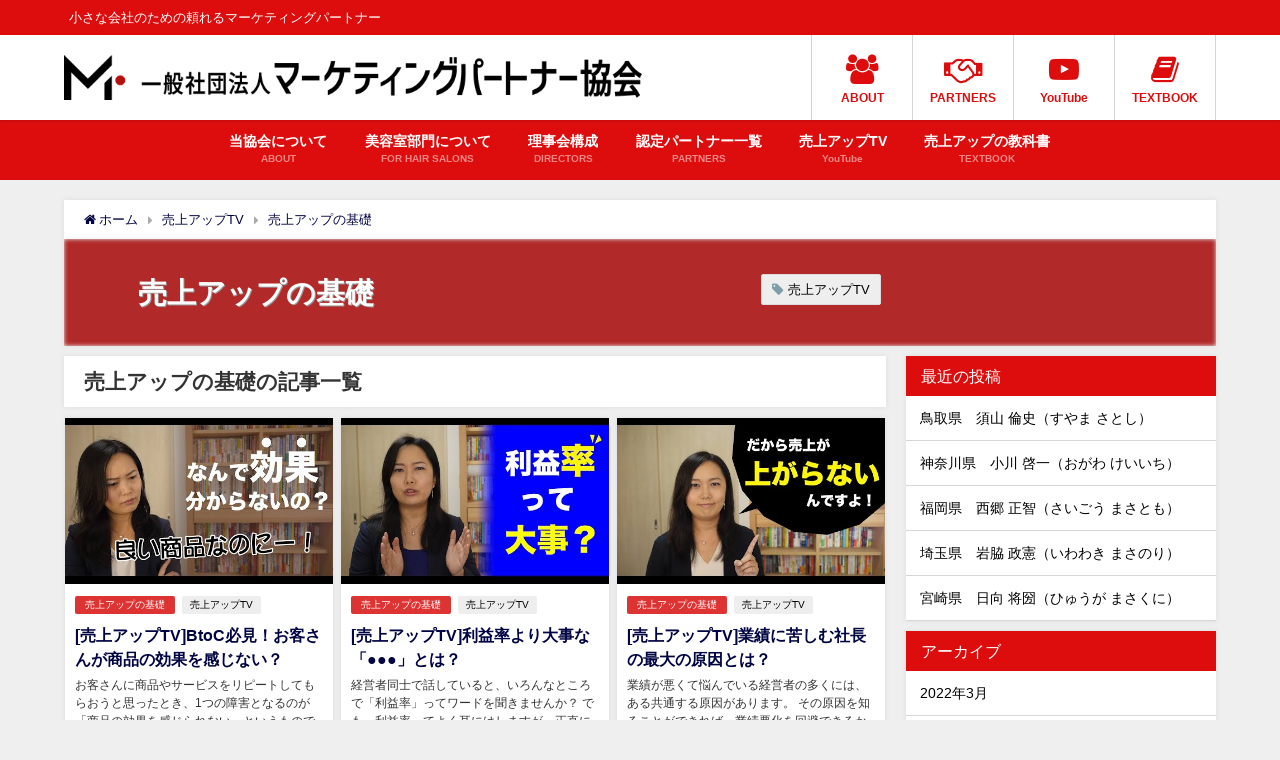

--- FILE ---
content_type: text/html; charset=UTF-8
request_url: https://marketing-partner.or.jp/category/uptv/base/
body_size: 15540
content:
<!DOCTYPE html>
<html lang="ja">
<head>
<meta charset="utf-8">
<meta http-equiv="X-UA-Compatible" content="IE=edge">
<meta name="viewport" content="width=device-width, initial-scale=1" />
<title>売上アップの基礎</title>
<meta name="description" content="">
<meta name="robots" content="archive,noindex,follow">
<link rel="canonical" href="https://marketing-partner.or.jp/category/uptv/base/">
<link rel="shortcut icon" href="">
<!--[if IE]>
		<link rel="shortcut icon" href="">
<![endif]-->
<link rel="apple-touch-icon" href="" />
<meta name='robots' content='max-image-preview:large' />
<link rel='dns-prefetch' href='//webfonts.xserver.jp' />
<link rel='dns-prefetch' href='//cdnjs.cloudflare.com' />
<link rel='dns-prefetch' href='//s.w.org' />
<link rel="alternate" type="application/rss+xml" title="一般社団法人マーケティングパートナー協会 &raquo; フィード" href="https://marketing-partner.or.jp/feed/" />
<link rel="alternate" type="application/rss+xml" title="一般社団法人マーケティングパートナー協会 &raquo; コメントフィード" href="https://marketing-partner.or.jp/comments/feed/" />
<link rel="alternate" type="application/rss+xml" title="一般社団法人マーケティングパートナー協会 &raquo; 売上アップの基礎 カテゴリーのフィード" href="https://marketing-partner.or.jp/category/uptv/base/feed/" />
<link rel='stylesheet'   href='https://marketing-partner.or.jp/wp-includes/css/dist/block-library/style.min.css?ver=5.9.12&#038;theme=4.7.6'  media='all'>
<style id='global-styles-inline-css' type='text/css'>
body{--wp--preset--color--black: #000;--wp--preset--color--cyan-bluish-gray: #abb8c3;--wp--preset--color--white: #fff;--wp--preset--color--pale-pink: #f78da7;--wp--preset--color--vivid-red: #cf2e2e;--wp--preset--color--luminous-vivid-orange: #ff6900;--wp--preset--color--luminous-vivid-amber: #fcb900;--wp--preset--color--light-green-cyan: #7bdcb5;--wp--preset--color--vivid-green-cyan: #00d084;--wp--preset--color--pale-cyan-blue: #8ed1fc;--wp--preset--color--vivid-cyan-blue: #0693e3;--wp--preset--color--vivid-purple: #9b51e0;--wp--preset--color--light-blue: #70b8f1;--wp--preset--color--light-red: #ff8178;--wp--preset--color--light-green: #2ac113;--wp--preset--color--light-yellow: #ffe822;--wp--preset--color--light-orange: #ffa30d;--wp--preset--color--blue: #00f;--wp--preset--color--red: #f00;--wp--preset--color--purple: #674970;--wp--preset--color--gray: #ccc;--wp--preset--gradient--vivid-cyan-blue-to-vivid-purple: linear-gradient(135deg,rgba(6,147,227,1) 0%,rgb(155,81,224) 100%);--wp--preset--gradient--light-green-cyan-to-vivid-green-cyan: linear-gradient(135deg,rgb(122,220,180) 0%,rgb(0,208,130) 100%);--wp--preset--gradient--luminous-vivid-amber-to-luminous-vivid-orange: linear-gradient(135deg,rgba(252,185,0,1) 0%,rgba(255,105,0,1) 100%);--wp--preset--gradient--luminous-vivid-orange-to-vivid-red: linear-gradient(135deg,rgba(255,105,0,1) 0%,rgb(207,46,46) 100%);--wp--preset--gradient--very-light-gray-to-cyan-bluish-gray: linear-gradient(135deg,rgb(238,238,238) 0%,rgb(169,184,195) 100%);--wp--preset--gradient--cool-to-warm-spectrum: linear-gradient(135deg,rgb(74,234,220) 0%,rgb(151,120,209) 20%,rgb(207,42,186) 40%,rgb(238,44,130) 60%,rgb(251,105,98) 80%,rgb(254,248,76) 100%);--wp--preset--gradient--blush-light-purple: linear-gradient(135deg,rgb(255,206,236) 0%,rgb(152,150,240) 100%);--wp--preset--gradient--blush-bordeaux: linear-gradient(135deg,rgb(254,205,165) 0%,rgb(254,45,45) 50%,rgb(107,0,62) 100%);--wp--preset--gradient--luminous-dusk: linear-gradient(135deg,rgb(255,203,112) 0%,rgb(199,81,192) 50%,rgb(65,88,208) 100%);--wp--preset--gradient--pale-ocean: linear-gradient(135deg,rgb(255,245,203) 0%,rgb(182,227,212) 50%,rgb(51,167,181) 100%);--wp--preset--gradient--electric-grass: linear-gradient(135deg,rgb(202,248,128) 0%,rgb(113,206,126) 100%);--wp--preset--gradient--midnight: linear-gradient(135deg,rgb(2,3,129) 0%,rgb(40,116,252) 100%);--wp--preset--duotone--dark-grayscale: url('#wp-duotone-dark-grayscale');--wp--preset--duotone--grayscale: url('#wp-duotone-grayscale');--wp--preset--duotone--purple-yellow: url('#wp-duotone-purple-yellow');--wp--preset--duotone--blue-red: url('#wp-duotone-blue-red');--wp--preset--duotone--midnight: url('#wp-duotone-midnight');--wp--preset--duotone--magenta-yellow: url('#wp-duotone-magenta-yellow');--wp--preset--duotone--purple-green: url('#wp-duotone-purple-green');--wp--preset--duotone--blue-orange: url('#wp-duotone-blue-orange');--wp--preset--font-size--small: 13px;--wp--preset--font-size--medium: 20px;--wp--preset--font-size--large: 36px;--wp--preset--font-size--x-large: 42px;}.has-black-color{color: var(--wp--preset--color--black) !important;}.has-cyan-bluish-gray-color{color: var(--wp--preset--color--cyan-bluish-gray) !important;}.has-white-color{color: var(--wp--preset--color--white) !important;}.has-pale-pink-color{color: var(--wp--preset--color--pale-pink) !important;}.has-vivid-red-color{color: var(--wp--preset--color--vivid-red) !important;}.has-luminous-vivid-orange-color{color: var(--wp--preset--color--luminous-vivid-orange) !important;}.has-luminous-vivid-amber-color{color: var(--wp--preset--color--luminous-vivid-amber) !important;}.has-light-green-cyan-color{color: var(--wp--preset--color--light-green-cyan) !important;}.has-vivid-green-cyan-color{color: var(--wp--preset--color--vivid-green-cyan) !important;}.has-pale-cyan-blue-color{color: var(--wp--preset--color--pale-cyan-blue) !important;}.has-vivid-cyan-blue-color{color: var(--wp--preset--color--vivid-cyan-blue) !important;}.has-vivid-purple-color{color: var(--wp--preset--color--vivid-purple) !important;}.has-black-background-color{background-color: var(--wp--preset--color--black) !important;}.has-cyan-bluish-gray-background-color{background-color: var(--wp--preset--color--cyan-bluish-gray) !important;}.has-white-background-color{background-color: var(--wp--preset--color--white) !important;}.has-pale-pink-background-color{background-color: var(--wp--preset--color--pale-pink) !important;}.has-vivid-red-background-color{background-color: var(--wp--preset--color--vivid-red) !important;}.has-luminous-vivid-orange-background-color{background-color: var(--wp--preset--color--luminous-vivid-orange) !important;}.has-luminous-vivid-amber-background-color{background-color: var(--wp--preset--color--luminous-vivid-amber) !important;}.has-light-green-cyan-background-color{background-color: var(--wp--preset--color--light-green-cyan) !important;}.has-vivid-green-cyan-background-color{background-color: var(--wp--preset--color--vivid-green-cyan) !important;}.has-pale-cyan-blue-background-color{background-color: var(--wp--preset--color--pale-cyan-blue) !important;}.has-vivid-cyan-blue-background-color{background-color: var(--wp--preset--color--vivid-cyan-blue) !important;}.has-vivid-purple-background-color{background-color: var(--wp--preset--color--vivid-purple) !important;}.has-black-border-color{border-color: var(--wp--preset--color--black) !important;}.has-cyan-bluish-gray-border-color{border-color: var(--wp--preset--color--cyan-bluish-gray) !important;}.has-white-border-color{border-color: var(--wp--preset--color--white) !important;}.has-pale-pink-border-color{border-color: var(--wp--preset--color--pale-pink) !important;}.has-vivid-red-border-color{border-color: var(--wp--preset--color--vivid-red) !important;}.has-luminous-vivid-orange-border-color{border-color: var(--wp--preset--color--luminous-vivid-orange) !important;}.has-luminous-vivid-amber-border-color{border-color: var(--wp--preset--color--luminous-vivid-amber) !important;}.has-light-green-cyan-border-color{border-color: var(--wp--preset--color--light-green-cyan) !important;}.has-vivid-green-cyan-border-color{border-color: var(--wp--preset--color--vivid-green-cyan) !important;}.has-pale-cyan-blue-border-color{border-color: var(--wp--preset--color--pale-cyan-blue) !important;}.has-vivid-cyan-blue-border-color{border-color: var(--wp--preset--color--vivid-cyan-blue) !important;}.has-vivid-purple-border-color{border-color: var(--wp--preset--color--vivid-purple) !important;}.has-vivid-cyan-blue-to-vivid-purple-gradient-background{background: var(--wp--preset--gradient--vivid-cyan-blue-to-vivid-purple) !important;}.has-light-green-cyan-to-vivid-green-cyan-gradient-background{background: var(--wp--preset--gradient--light-green-cyan-to-vivid-green-cyan) !important;}.has-luminous-vivid-amber-to-luminous-vivid-orange-gradient-background{background: var(--wp--preset--gradient--luminous-vivid-amber-to-luminous-vivid-orange) !important;}.has-luminous-vivid-orange-to-vivid-red-gradient-background{background: var(--wp--preset--gradient--luminous-vivid-orange-to-vivid-red) !important;}.has-very-light-gray-to-cyan-bluish-gray-gradient-background{background: var(--wp--preset--gradient--very-light-gray-to-cyan-bluish-gray) !important;}.has-cool-to-warm-spectrum-gradient-background{background: var(--wp--preset--gradient--cool-to-warm-spectrum) !important;}.has-blush-light-purple-gradient-background{background: var(--wp--preset--gradient--blush-light-purple) !important;}.has-blush-bordeaux-gradient-background{background: var(--wp--preset--gradient--blush-bordeaux) !important;}.has-luminous-dusk-gradient-background{background: var(--wp--preset--gradient--luminous-dusk) !important;}.has-pale-ocean-gradient-background{background: var(--wp--preset--gradient--pale-ocean) !important;}.has-electric-grass-gradient-background{background: var(--wp--preset--gradient--electric-grass) !important;}.has-midnight-gradient-background{background: var(--wp--preset--gradient--midnight) !important;}.has-small-font-size{font-size: var(--wp--preset--font-size--small) !important;}.has-medium-font-size{font-size: var(--wp--preset--font-size--medium) !important;}.has-large-font-size{font-size: var(--wp--preset--font-size--large) !important;}.has-x-large-font-size{font-size: var(--wp--preset--font-size--x-large) !important;}
</style>
<link rel='stylesheet'   href='https://marketing-partner.or.jp/wp-content/plugins/contact-form-7/includes/css/styles.css?ver=5.6.4&#038;theme=4.7.6'  media='all'>
<link rel='stylesheet'   href='https://marketing-partner.or.jp/wp-content/plugins/wp-user-avatar/assets/css/frontend.min.css?ver=4.16.2&#038;theme=4.7.6'  media='all'>
<link rel='stylesheet'   href='https://marketing-partner.or.jp/wp-content/plugins/wp-user-avatar/assets/flatpickr/flatpickr.min.css?ver=4.16.2&#038;theme=4.7.6'  media='all'>
<link rel='stylesheet'   href='https://marketing-partner.or.jp/wp-content/plugins/wp-user-avatar/assets/select2/select2.min.css?ver=5.9.12&#038;theme=4.7.6'  media='all'>
<link rel='stylesheet'   href='https://marketing-partner.or.jp/wp-content/themes/mp_theme/style.min.css?ver=5.9.12&#038;theme=4.7.6'  media='all'>
<link rel='stylesheet'   href='https://marketing-partner.or.jp/wp-content/themes/mp_theme_child/style.css?theme=4.7.6'  media='all'>
<link rel='stylesheet'   href='https://marketing-partner.or.jp/wp-content/themes/mp_theme/lib/functions/editor/gutenberg/blocks.min.css?ver=5.9.12&#038;theme=4.7.6'  media='all'>
<script src='https://marketing-partner.or.jp/wp-includes/js/jquery/jquery.min.js?ver=3.6.0&#038;theme=4.7.6' id='jquery-core-js'></script>
<script src='https://marketing-partner.or.jp/wp-includes/js/jquery/jquery-migrate.min.js?ver=3.3.2&#038;theme=4.7.6' id='jquery-migrate-js'></script>
<script src='//webfonts.xserver.jp/js/xserverv3.js?fadein=0&#038;ver=2.0.9' id='typesquare_std-js'></script>
<script src='https://marketing-partner.or.jp/wp-content/plugins/wp-user-avatar/assets/flatpickr/flatpickr.min.js?ver=4.16.2&#038;theme=4.7.6' id='ppress-flatpickr-js'></script>
<script src='https://marketing-partner.or.jp/wp-content/plugins/wp-user-avatar/assets/select2/select2.min.js?ver=4.16.2&#038;theme=4.7.6' id='ppress-select2-js'></script>
<link rel="https://api.w.org/" href="https://marketing-partner.or.jp/wp-json/" /><link rel="alternate" type="application/json" href="https://marketing-partner.or.jp/wp-json/wp/v2/categories/63" /><link rel="EditURI" type="application/rsd+xml" title="RSD" href="https://marketing-partner.or.jp/xmlrpc.php?rsd" />
<link rel="wlwmanifest" type="application/wlwmanifest+xml" href="https://marketing-partner.or.jp/wp-includes/wlwmanifest.xml" /> 
<meta name="generator" content="WordPress 5.9.12" />
<!-- Google Tag Manager -->
<script>(function(w,d,s,l,i){w[l]=w[l]||[];w[l].push({'gtm.start':
new Date().getTime(),event:'gtm.js'});var f=d.getElementsByTagName(s)[0],
j=d.createElement(s),dl=l!='dataLayer'?'&l='+l:'';j.async=true;j.src=
'https://www.googletagmanager.com/gtm.js?id='+i+dl;f.parentNode.insertBefore(j,f);
})(window,document,'script','dataLayer','GTM-WGWMQ6L');</script>
<!-- End Google Tag Manager -->
		<style>body{background-image:url()}</style><style>#onlynav ul ul,#nav_fixed #nav ul ul,.header-logo #nav ul ul{visibility:hidden;opacity:0;transition:.2s ease-in-out;transform:translateY(10px)}#onlynav ul ul ul,#nav_fixed #nav ul ul ul,.header-logo #nav ul ul ul{transform:translateX(-20px) translateY(0)}#onlynav ul li:hover>ul,#nav_fixed #nav ul li:hover>ul,.header-logo #nav ul li:hover>ul{visibility:visible;opacity:1;transform:translateY(0)}#onlynav ul ul li:hover>ul,#nav_fixed #nav ul ul li:hover>ul,.header-logo #nav ul ul li:hover>ul{transform:translateX(0) translateY(0)}</style><style>body{background-color:#efefef;color:#333}a{color:#000442}a:hover{color:#6495ED}.content{color:#000}.content a{color:#2225d8}.content a:hover{color:#6495ED}.header-wrap,#header ul.sub-menu,#header ul.children,#scrollnav,.description_sp{background:#fff;color:#333}.header-wrap a,#scrollnav a,div.logo_title{color:#335}.header-wrap a:hover,div.logo_title:hover{color:#6495ED}.drawer-nav-btn span{background-color:#335}.drawer-nav-btn:before,.drawer-nav-btn:after{border-color:#335}#scrollnav ul li a{background:#dd0d0d;color:#fff}.header_small_menu{background:#dd0d0d;color:#fff}.header_small_menu a{color:#fff}.header_small_menu a:hover{color:#6495ED}#nav_fixed.fixed,#nav_fixed #nav ul ul{background:#fff;color:#dd0d0d}#nav_fixed.fixed a,#nav_fixed .logo_title{color:#000}#nav_fixed.fixed a:hover{color:#dd0d0d}#nav_fixed .drawer-nav-btn:before,#nav_fixed .drawer-nav-btn:after{border-color:#000}#nav_fixed .drawer-nav-btn span{background-color:#000}#onlynav{background:#dd0d0d;color:#fff}#onlynav ul li a{color:#fff}#onlynav ul ul.sub-menu{background:#dd0d0d}#onlynav div>ul>li>a:before{border-color:#fff}#onlynav ul>li:hover>a:hover,#onlynav ul>li:hover>a,#onlynav ul>li:hover li:hover>a,#onlynav ul li:hover ul li ul li:hover>a{background:#dd5a5a;color:#ee2}#onlynav ul li ul li ul:before{border-left-color:#ee2}#onlynav ul li:last-child ul li ul:before{border-right-color:#ee2}#bigfooter{background:#dd0d0d;color:#fff}#bigfooter a{color:#fff}#bigfooter a:hover{color:#ee2}#footer{background:#dd0d0d;color:#fff}#footer a{color:#fff}#footer a:hover{color:#ee2}#sidebar .widget{background:#fff;color:#000}#sidebar .widget a{color:#000}#sidebar .widget a:hover{color:#dd0d0d}.post-box-contents,#main-wrap #pickup_posts_container img,.hentry,#single-main .post-sub,.navigation,.single_thumbnail,.in_loop,#breadcrumb,.pickup-cat-list,.maintop-widget,.mainbottom-widget,#share_plz,.sticky-post-box,.catpage_content_wrap,.cat-post-main{background:#fff}.post-box{border-color:#eee}.drawer_content_title,.searchbox_content_title{background:#dd0d0d;color:#fff}.drawer-nav,#header_search{background:#fff}.drawer-nav,.drawer-nav a,#header_search,#header_search a{color:#000}#footer_sticky_menu{background:#dd0d0d}.footermenu_col{background:#dd0d0d;color:#fff}a.page-numbers{background:#dd9292;color:#fff}.pagination .current{background:#dd0d0d;color:#fff}</style><style>@media screen and (min-width:1201px){#main-wrap,.header-wrap .header-logo,.header_small_content,.bigfooter_wrap,.footer_content,.container_top_widget,.container_bottom_widget{width:90%}}@media screen and (max-width:1200px){#main-wrap,.header-wrap .header-logo,.header_small_content,.bigfooter_wrap,.footer_content,.container_top_widget,.container_bottom_widget{width:96%}}@media screen and (max-width:768px){#main-wrap,.header-wrap .header-logo,.header_small_content,.bigfooter_wrap,.footer_content,.container_top_widget,.container_bottom_widget{width:100%}}@media screen and (min-width:960px){#sidebar{width:310px}}</style><!-- Google Tag Manager -->
<script>(function(w,d,s,l,i){w[l]=w[l]||[];w[l].push({'gtm.start':
new Date().getTime(),event:'gtm.js'});var f=d.getElementsByTagName(s)[0],
j=d.createElement(s),dl=l!='dataLayer'?'&l='+l:'';j.async=true;j.src=
'https://www.googletagmanager.com/gtm.js?id='+i+dl;f.parentNode.insertBefore(j,f);
})(window,document,'script','dataLayer','GTM-WGWMQ6L');</script>
<!-- End Google Tag Manager --><link rel="icon" href="https://marketing-partner.or.jp/wp-content/uploads/2022/08/cropped-mp-favicon-32x32.png" sizes="32x32" />
<link rel="icon" href="https://marketing-partner.or.jp/wp-content/uploads/2022/08/cropped-mp-favicon-192x192.png" sizes="192x192" />
<link rel="apple-touch-icon" href="https://marketing-partner.or.jp/wp-content/uploads/2022/08/cropped-mp-favicon-180x180.png" />
<meta name="msapplication-TileImage" content="https://marketing-partner.or.jp/wp-content/uploads/2022/08/cropped-mp-favicon-270x270.png" />

<script src="https://www.youtube.com/iframe_api"></script>

</head>
<body itemscope="itemscope" itemtype="http://schema.org/WebPage" class="archive category category-base category-63 wp-embed-responsive">
<!-- Google Tag Manager (noscript) -->
<noscript><iframe src="https://www.googletagmanager.com/ns.html?id=GTM-WGWMQ6L"
height="0" width="0" style="display:none;visibility:hidden"></iframe></noscript>
<!-- End Google Tag Manager (noscript) -->

<div id="container">
<!-- header -->
	<!-- lpページでは表示しない -->
	<div id="header" class="clearfix">
					<header class="header-wrap" role="banner" itemscope="itemscope" itemtype="http://schema.org/WPHeader">
			<div class="header_small_menu clearfix">
		<div class="header_small_content">
			<div id="description">小さな会社のための頼れるマーケティングパートナー</div>
			<nav class="header_small_menu_right" role="navigation" itemscope="itemscope" itemtype="http://scheme.org/SiteNavigationElement">
							</nav>
		</div>
	</div>

			<div class="header-logo clearfix">
				

				<!-- /Navigation -->
				<div id="logo">
										<a href="https://marketing-partner.or.jp/">
													<img src="https://marketing-partner.or.jp/wp-content/uploads/2019/01/mpa_logo_a.png" alt="一般社団法人マーケティングパートナー協会">
											</a>
				</div>
				<div class="nav_in_btn">
	<ul>
			<li class="nav_in_btn_list_1"><a href="https://marketing-partner.or.jp/about/"  ><i class="fa fa-group"></i><span>ABOUT</span></a></li>
			<li class="nav_in_btn_list_2"><a href="https://marketing-partner.or.jp/category/members/"  ><i class="fa fa-handshake-o"></i><span>PARTNERS</span></a></li>
			<li class="nav_in_btn_list_3"><a href="https://marketing-partner.or.jp/category/uptv/"  ><i class="fa fa-youtube-play"></i><span>YouTube</span></a></li>
			<li class="nav_in_btn_list_4"><a href="https://marketing-partner.or.jp/category/textbook/"  ><i class="fa fa-book"></i><span>TEXTBOOK</span></a></li>
		</ul>
</div>

			</div>
		</header>
		<nav id="scrollnav" class="inline-nospace" role="navigation" itemscope="itemscope" itemtype="http://scheme.org/SiteNavigationElement">
					</nav>
		
		<div id="nav_fixed">
		<div class="header-logo clearfix">
			<!-- Navigation -->
			

			<!-- /Navigation -->
			<div class="logo clearfix">
				<a href="https://marketing-partner.or.jp/">
											<img src="https://marketing-partner.or.jp/wp-content/uploads/2019/01/mpa_logo_a.png" alt="一般社団法人マーケティングパートナー協会">
									</a>
			</div>
					<nav id="nav" role="navigation" itemscope="itemscope" itemtype="http://scheme.org/SiteNavigationElement">
				<div class="menu-%e3%82%b0%e3%83%ad%e3%83%bc%e3%83%90%e3%83%ab%e3%83%8a%e3%83%93-container"><ul id="fixnavul" class="menu"><li id="menu-item-694" class="menu-item menu-item-type-post_type menu-item-object-page menu-item-694"><a href="https://marketing-partner.or.jp/about/"><div class="menu_title">当協会について</div><div class="menu_desc">ABOUT</div></a></li>
<li id="menu-item-1922" class="menu-item menu-item-type-post_type menu-item-object-page menu-item-1922"><a href="https://marketing-partner.or.jp/hair-salon/"><div class="menu_title">美容室部門について</div><div class="menu_desc">FOR HAIR SALONS</div></a></li>
<li id="menu-item-715" class="menu-item menu-item-type-post_type menu-item-object-page menu-item-715"><a href="https://marketing-partner.or.jp/directors/"><div class="menu_title">理事会構成</div><div class="menu_desc">DIRECTORS</div></a></li>
<li id="menu-item-717" class="menu-item menu-item-type-taxonomy menu-item-object-category menu-item-has-children menu-item-717"><a href="https://marketing-partner.or.jp/category/members/"><div class="menu_title">認定パートナー一覧</div><div class="menu_desc">PARTNERS</div></a>
<ul class="sub-menu">
	<li id="menu-item-721" class="menu-item menu-item-type-taxonomy menu-item-object-category menu-item-721"><a href="https://marketing-partner.or.jp/category/members/hokkaido/">北海道</a></li>
	<li id="menu-item-723" class="menu-item menu-item-type-taxonomy menu-item-object-category menu-item-723"><a href="https://marketing-partner.or.jp/category/members/tohoku/">東北</a></li>
	<li id="menu-item-725" class="menu-item menu-item-type-taxonomy menu-item-object-category menu-item-725"><a href="https://marketing-partner.or.jp/category/members/kanto/">関東</a></li>
	<li id="menu-item-719" class="menu-item menu-item-type-taxonomy menu-item-object-category menu-item-719"><a href="https://marketing-partner.or.jp/category/members/chubu/">中部</a></li>
	<li id="menu-item-724" class="menu-item menu-item-type-taxonomy menu-item-object-category menu-item-724"><a href="https://marketing-partner.or.jp/category/members/kinki/">近畿</a></li>
	<li id="menu-item-718" class="menu-item menu-item-type-taxonomy menu-item-object-category menu-item-718"><a href="https://marketing-partner.or.jp/category/members/chugoku/">中国</a></li>
	<li id="menu-item-722" class="menu-item menu-item-type-taxonomy menu-item-object-category menu-item-722"><a href="https://marketing-partner.or.jp/category/members/shikoku/">四国</a></li>
	<li id="menu-item-720" class="menu-item menu-item-type-taxonomy menu-item-object-category menu-item-720"><a href="https://marketing-partner.or.jp/category/members/kyushu/">九州・沖縄</a></li>
</ul>
</li>
<li id="menu-item-1117" class="menu-item menu-item-type-taxonomy menu-item-object-category current-category-ancestor current-menu-ancestor current-menu-parent current-category-parent menu-item-has-children menu-item-1117"><a href="https://marketing-partner.or.jp/category/uptv/"><div class="menu_title">売上アップTV</div><div class="menu_desc">YouTube</div></a>
<ul class="sub-menu">
	<li id="menu-item-1119" class="menu-item menu-item-type-taxonomy menu-item-object-category current-menu-item menu-item-1119"><a href="https://marketing-partner.or.jp/category/uptv/base/" aria-current="page">売上アップの基礎</a></li>
	<li id="menu-item-1120" class="menu-item menu-item-type-taxonomy menu-item-object-category menu-item-1120"><a href="https://marketing-partner.or.jp/category/uptv/copy/">広告コピー</a></li>
	<li id="menu-item-1121" class="menu-item menu-item-type-taxonomy menu-item-object-category menu-item-1121"><a href="https://marketing-partner.or.jp/category/uptv/psychology/">行動心理</a></li>
	<li id="menu-item-1118" class="menu-item menu-item-type-taxonomy menu-item-object-category menu-item-1118"><a href="https://marketing-partner.or.jp/category/uptv/uptvothers/">その他</a></li>
</ul>
</li>
<li id="menu-item-1249" class="menu-item menu-item-type-taxonomy menu-item-object-category menu-item-has-children menu-item-1249"><a href="https://marketing-partner.or.jp/category/textbook/"><div class="menu_title">売上アップの教科書</div><div class="menu_desc">TEXTBOOK</div></a>
<ul class="sub-menu">
	<li id="menu-item-1253" class="menu-item menu-item-type-taxonomy menu-item-object-category menu-item-1253"><a href="https://marketing-partner.or.jp/category/textbook/new/">新規獲得</a></li>
	<li id="menu-item-1252" class="menu-item menu-item-type-taxonomy menu-item-object-category menu-item-1252"><a href="https://marketing-partner.or.jp/category/textbook/price/">単価アップ</a></li>
	<li id="menu-item-1250" class="menu-item menu-item-type-taxonomy menu-item-object-category menu-item-1250"><a href="https://marketing-partner.or.jp/category/textbook/repeat/">リピート</a></li>
	<li id="menu-item-1251" class="menu-item menu-item-type-taxonomy menu-item-object-category menu-item-1251"><a href="https://marketing-partner.or.jp/category/textbook/case-study/">事例集</a></li>
</ul>
</li>
</ul></div>			</nav>
				</div>
	</div>
							<nav id="onlynav" class="onlynav" role="navigation" itemscope="itemscope" itemtype="http://scheme.org/SiteNavigationElement">
				<div class="menu-%e3%82%b0%e3%83%ad%e3%83%bc%e3%83%90%e3%83%ab%e3%83%8a%e3%83%93-container"><ul id="onlynavul" class="menu"><li class="menu-item menu-item-type-post_type menu-item-object-page menu-item-694"><a href="https://marketing-partner.or.jp/about/"><div class="menu_title">当協会について</div><div class="menu_desc">ABOUT</div></a></li>
<li class="menu-item menu-item-type-post_type menu-item-object-page menu-item-1922"><a href="https://marketing-partner.or.jp/hair-salon/"><div class="menu_title">美容室部門について</div><div class="menu_desc">FOR HAIR SALONS</div></a></li>
<li class="menu-item menu-item-type-post_type menu-item-object-page menu-item-715"><a href="https://marketing-partner.or.jp/directors/"><div class="menu_title">理事会構成</div><div class="menu_desc">DIRECTORS</div></a></li>
<li class="menu-item menu-item-type-taxonomy menu-item-object-category menu-item-has-children menu-item-717"><a href="https://marketing-partner.or.jp/category/members/"><div class="menu_title">認定パートナー一覧</div><div class="menu_desc">PARTNERS</div></a>
<ul class="sub-menu">
	<li class="menu-item menu-item-type-taxonomy menu-item-object-category menu-item-721"><a href="https://marketing-partner.or.jp/category/members/hokkaido/">北海道</a></li>
	<li class="menu-item menu-item-type-taxonomy menu-item-object-category menu-item-723"><a href="https://marketing-partner.or.jp/category/members/tohoku/">東北</a></li>
	<li class="menu-item menu-item-type-taxonomy menu-item-object-category menu-item-725"><a href="https://marketing-partner.or.jp/category/members/kanto/">関東</a></li>
	<li class="menu-item menu-item-type-taxonomy menu-item-object-category menu-item-719"><a href="https://marketing-partner.or.jp/category/members/chubu/">中部</a></li>
	<li class="menu-item menu-item-type-taxonomy menu-item-object-category menu-item-724"><a href="https://marketing-partner.or.jp/category/members/kinki/">近畿</a></li>
	<li class="menu-item menu-item-type-taxonomy menu-item-object-category menu-item-718"><a href="https://marketing-partner.or.jp/category/members/chugoku/">中国</a></li>
	<li class="menu-item menu-item-type-taxonomy menu-item-object-category menu-item-722"><a href="https://marketing-partner.or.jp/category/members/shikoku/">四国</a></li>
	<li class="menu-item menu-item-type-taxonomy menu-item-object-category menu-item-720"><a href="https://marketing-partner.or.jp/category/members/kyushu/">九州・沖縄</a></li>
</ul>
</li>
<li class="menu-item menu-item-type-taxonomy menu-item-object-category current-category-ancestor current-menu-ancestor current-menu-parent current-category-parent menu-item-has-children menu-item-1117"><a href="https://marketing-partner.or.jp/category/uptv/"><div class="menu_title">売上アップTV</div><div class="menu_desc">YouTube</div></a>
<ul class="sub-menu">
	<li class="menu-item menu-item-type-taxonomy menu-item-object-category current-menu-item menu-item-1119"><a href="https://marketing-partner.or.jp/category/uptv/base/" aria-current="page">売上アップの基礎</a></li>
	<li class="menu-item menu-item-type-taxonomy menu-item-object-category menu-item-1120"><a href="https://marketing-partner.or.jp/category/uptv/copy/">広告コピー</a></li>
	<li class="menu-item menu-item-type-taxonomy menu-item-object-category menu-item-1121"><a href="https://marketing-partner.or.jp/category/uptv/psychology/">行動心理</a></li>
	<li class="menu-item menu-item-type-taxonomy menu-item-object-category menu-item-1118"><a href="https://marketing-partner.or.jp/category/uptv/uptvothers/">その他</a></li>
</ul>
</li>
<li class="menu-item menu-item-type-taxonomy menu-item-object-category menu-item-has-children menu-item-1249"><a href="https://marketing-partner.or.jp/category/textbook/"><div class="menu_title">売上アップの教科書</div><div class="menu_desc">TEXTBOOK</div></a>
<ul class="sub-menu">
	<li class="menu-item menu-item-type-taxonomy menu-item-object-category menu-item-1253"><a href="https://marketing-partner.or.jp/category/textbook/new/">新規獲得</a></li>
	<li class="menu-item menu-item-type-taxonomy menu-item-object-category menu-item-1252"><a href="https://marketing-partner.or.jp/category/textbook/price/">単価アップ</a></li>
	<li class="menu-item menu-item-type-taxonomy menu-item-object-category menu-item-1250"><a href="https://marketing-partner.or.jp/category/textbook/repeat/">リピート</a></li>
	<li class="menu-item menu-item-type-taxonomy menu-item-object-category menu-item-1251"><a href="https://marketing-partner.or.jp/category/textbook/case-study/">事例集</a></li>
</ul>
</li>
</ul></div>			</nav>
					</div>
	<div class="d_sp">
		</div>
	
	<div id="main-wrap">
	<ul id="breadcrumb" itemscope itemtype="http://schema.org/BreadcrumbList">
<li itemprop="itemListElement" itemscope itemtype="http://schema.org/ListItem"><a href="https://marketing-partner.or.jp/" itemprop="item"><span itemprop="name"><i class="fa fa-home" aria-hidden="true"></i> ホーム</span></a><meta itemprop="position" content="1" /></li><li itemprop="itemListElement" itemscope itemtype="http://schema.org/ListItem"><a href="https://marketing-partner.or.jp/category/uptv/" itemprop="item"><span itemprop="name">売上アップTV</span></a><meta itemprop="position" content="2" /></li><li itemprop="itemListElement" itemscope itemtype="http://schema.org/ListItem"><a href="https://marketing-partner.or.jp/category/uptv/base/" itemprop="item"><span itemprop="name">売上アップの基礎</span></a><meta itemprop="position" content="2" /></li></ul>	

    <div class="catpage_content_wrap" style="color:#fff;">
    <div class="cover lazyload" data-bg="" style="background-color: #dd3333;"></div>
        <div class="innner clearfix">
            <div class="catpage_inner_content">
                <h1 class="catpage_title">売上アップの基礎</h1>
                                              </div>
                            <div class="catpage_tag">
                    <a href="https://marketing-partner.or.jp/tag/%e5%a3%b2%e4%b8%8a%e3%82%a2%e3%83%83%e3%83%97tv/" class="tag-cloud-link tag-link-119 tag-link-position-1" style="font-size: 10pt;">売上アップTV</a>                </div>
                    </div>
    </div>


	<!-- main -->
	<main id="main" style="float:left;margin-right:-330px;padding-right:330px;" role="main">
		<div class="wrap-post-title">売上アップの基礎の記事一覧</div>

		<section class="wrap-grid-post-box">
	
					<article class="grid_post-box" role="article">
			<div class="post-box-contents clearfix" data-href="https://marketing-partner.or.jp/uptv0015/">
				<figure class="grid_post_thumbnail post-box-thumbnail">
										<div class="post_thumbnail_wrap post-box-thumbnail__wrap">
					<img src="[data-uri]" data-src="https://i.ytimg.com/vi/fNwP5zjbNw8/hqdefault.jpg" class="lazyload" alt="[売上アップTV]BtoC必見！お客さんが商品の効果を感じない？">					</div>
					
				</figure>

				<section class="post-meta-all">
											<div class="post-cat" style="background:#dd3333"><a href="https://marketing-partner.or.jp/category/uptv/base/" rel="category tag">売上アップの基礎</a></div>
											<div class="post-tag"><a href="https://marketing-partner.or.jp/tag/%e5%a3%b2%e4%b8%8a%e3%82%a2%e3%83%83%e3%83%97tv/" rel="tag">売上アップTV</a></div>					<div class="post-title">
						<a href="https://marketing-partner.or.jp/uptv0015/" title="[売上アップTV]BtoC必見！お客さんが商品の効果を感じない？" rel="bookmark">[売上アップTV]BtoC必見！お客さんが商品の効果を感じない？</a>
					</div>
					<div class="post-substr">
											お客さんに商品やサービスをリピートしてもらおうと思ったとき、1つの障害となるのが「商品の効果を感じられない」というものです。 でも、お客さんに効果を感じてもらうためには、具体的にどんなことをしたらいいのでしょうか？...										</div>
				</section>
									<time datetime="2019-12-24" class="post-date">
					2019年12月24日	
					</time>
													<ul class="post-author">
						<li class="post-author-thum"><img alt='' src='https://secure.gravatar.com/avatar/38c703bff9b304d9c871973f365c1184?s=25&#038;d=mm&#038;r=g' srcset='https://secure.gravatar.com/avatar/38c703bff9b304d9c871973f365c1184?s=50&#038;d=mm&#038;r=g 2x' class='avatar avatar-25 photo' height='25' width='25' loading='lazy'/></li>
						<li class="post-author-name"><a href="https://marketing-partner.or.jp/author/hasebe-sstggmail-com/">長谷部由香</a></li>
					</ul>
							</div>
		</article>
		
					<article class="grid_post-box" role="article">
			<div class="post-box-contents clearfix" data-href="https://marketing-partner.or.jp/uptv0014/">
				<figure class="grid_post_thumbnail post-box-thumbnail">
										<div class="post_thumbnail_wrap post-box-thumbnail__wrap">
					<img src="[data-uri]" data-src="https://i.ytimg.com/vi/r7MPVb9YC_c/hqdefault.jpg" class="lazyload" alt="[売上アップTV]利益率より大事な「●●●」とは？">					</div>
					
				</figure>

				<section class="post-meta-all">
											<div class="post-cat" style="background:#dd3333"><a href="https://marketing-partner.or.jp/category/uptv/base/" rel="category tag">売上アップの基礎</a></div>
											<div class="post-tag"><a href="https://marketing-partner.or.jp/tag/%e5%a3%b2%e4%b8%8a%e3%82%a2%e3%83%83%e3%83%97tv/" rel="tag">売上アップTV</a></div>					<div class="post-title">
						<a href="https://marketing-partner.or.jp/uptv0014/" title="[売上アップTV]利益率より大事な「●●●」とは？" rel="bookmark">[売上アップTV]利益率より大事な「●●●」とは？</a>
					</div>
					<div class="post-substr">
											経営者同士で話していると、いろんなところで「利益率」ってワードを聞きませんか？ でも、利益率ってよく耳にはしますが、正直にいってそんなに重要ではありません。 それよりずっと大事なものがありますよね。...										</div>
				</section>
									<time datetime="2019-12-20" class="post-date">
					2019年12月20日	
					</time>
													<ul class="post-author">
						<li class="post-author-thum"><img alt='' src='https://secure.gravatar.com/avatar/38c703bff9b304d9c871973f365c1184?s=25&#038;d=mm&#038;r=g' srcset='https://secure.gravatar.com/avatar/38c703bff9b304d9c871973f365c1184?s=50&#038;d=mm&#038;r=g 2x' class='avatar avatar-25 photo' height='25' width='25' loading='lazy'/></li>
						<li class="post-author-name"><a href="https://marketing-partner.or.jp/author/hasebe-sstggmail-com/">長谷部由香</a></li>
					</ul>
							</div>
		</article>
		
					<article class="grid_post-box" role="article">
			<div class="post-box-contents clearfix" data-href="https://marketing-partner.or.jp/uptv0013/">
				<figure class="grid_post_thumbnail post-box-thumbnail">
										<div class="post_thumbnail_wrap post-box-thumbnail__wrap">
					<img src="[data-uri]" data-src="https://i.ytimg.com/vi/ymmY3n6c7Tk/hqdefault.jpg" class="lazyload" alt="[売上アップTV]業績に苦しむ社長の最大の原因とは？">					</div>
					
				</figure>

				<section class="post-meta-all">
											<div class="post-cat" style="background:#dd3333"><a href="https://marketing-partner.or.jp/category/uptv/base/" rel="category tag">売上アップの基礎</a></div>
											<div class="post-tag"><a href="https://marketing-partner.or.jp/tag/%e5%a3%b2%e4%b8%8a%e3%82%a2%e3%83%83%e3%83%97tv/" rel="tag">売上アップTV</a></div>					<div class="post-title">
						<a href="https://marketing-partner.or.jp/uptv0013/" title="[売上アップTV]業績に苦しむ社長の最大の原因とは？" rel="bookmark">[売上アップTV]業績に苦しむ社長の最大の原因とは？</a>
					</div>
					<div class="post-substr">
											業績が悪くて悩んでいる経営者の多くには、ある共通する原因があります。 その原因を知ることができれば、業績悪化を回避できるかもしれません。 ぜひ、その原因を把握して、売上アップにチャレンジしてくださいね！...										</div>
				</section>
									<time datetime="2019-12-13" class="post-date">
					2019年12月13日	
					</time>
													<ul class="post-author">
						<li class="post-author-thum"><img alt='' src='https://secure.gravatar.com/avatar/38c703bff9b304d9c871973f365c1184?s=25&#038;d=mm&#038;r=g' srcset='https://secure.gravatar.com/avatar/38c703bff9b304d9c871973f365c1184?s=50&#038;d=mm&#038;r=g 2x' class='avatar avatar-25 photo' height='25' width='25' loading='lazy'/></li>
						<li class="post-author-name"><a href="https://marketing-partner.or.jp/author/hasebe-sstggmail-com/">長谷部由香</a></li>
					</ul>
							</div>
		</article>
		
					<article class="grid_post-box" role="article">
			<div class="post-box-contents clearfix" data-href="https://marketing-partner.or.jp/uptv0012/">
				<figure class="grid_post_thumbnail post-box-thumbnail">
										<div class="post_thumbnail_wrap post-box-thumbnail__wrap">
					<img src="[data-uri]" data-src="https://i.ytimg.com/vi/rOR0NSJPxto/hqdefault.jpg" class="lazyload" alt="[売上アップTV]優良なお客さんを特別扱いすべき？">					</div>
					
				</figure>

				<section class="post-meta-all">
											<div class="post-cat" style="background:#dd3333"><a href="https://marketing-partner.or.jp/category/uptv/base/" rel="category tag">売上アップの基礎</a></div>
											<div class="post-tag"><a href="https://marketing-partner.or.jp/tag/%e5%a3%b2%e4%b8%8a%e3%82%a2%e3%83%83%e3%83%97tv/" rel="tag">売上アップTV</a></div>					<div class="post-title">
						<a href="https://marketing-partner.or.jp/uptv0012/" title="[売上アップTV]優良なお客さんを特別扱いすべき？" rel="bookmark">[売上アップTV]優良なお客さんを特別扱いすべき？</a>
					</div>
					<div class="post-substr">
											「良いお客さんは特別扱いしよう」とは言われるけど、それに抵抗を感じることってないですか？ 平等の精神からお客さんの待遇に差を付けることをためらう経営者はとても多いです。 でも、もしも「平等」が実は良いことではなかったら…。...										</div>
				</section>
									<time datetime="2019-12-12" class="post-date">
					2019年12月12日	
					</time>
													<ul class="post-author">
						<li class="post-author-thum"><img alt='' src='https://secure.gravatar.com/avatar/38c703bff9b304d9c871973f365c1184?s=25&#038;d=mm&#038;r=g' srcset='https://secure.gravatar.com/avatar/38c703bff9b304d9c871973f365c1184?s=50&#038;d=mm&#038;r=g 2x' class='avatar avatar-25 photo' height='25' width='25' loading='lazy'/></li>
						<li class="post-author-name"><a href="https://marketing-partner.or.jp/author/hasebe-sstggmail-com/">長谷部由香</a></li>
					</ul>
							</div>
		</article>
		
					<article class="grid_post-box" role="article">
			<div class="post-box-contents clearfix" data-href="https://marketing-partner.or.jp/uptv0011/">
				<figure class="grid_post_thumbnail post-box-thumbnail">
										<div class="post_thumbnail_wrap post-box-thumbnail__wrap">
					<img src="[data-uri]" data-src="https://i.ytimg.com/vi/Ua1JrHJdXo4/hqdefault.jpg" class="lazyload" alt="[売上アップTV]ビジネスで1番大切なものって？">					</div>
					
				</figure>

				<section class="post-meta-all">
											<div class="post-cat" style="background:#dd3333"><a href="https://marketing-partner.or.jp/category/uptv/base/" rel="category tag">売上アップの基礎</a></div>
											<div class="post-tag"><a href="https://marketing-partner.or.jp/tag/%e5%a3%b2%e4%b8%8a%e3%82%a2%e3%83%83%e3%83%97tv/" rel="tag">売上アップTV</a></div>					<div class="post-title">
						<a href="https://marketing-partner.or.jp/uptv0011/" title="[売上アップTV]ビジネスで1番大切なものって？" rel="bookmark">[売上アップTV]ビジネスで1番大切なものって？</a>
					</div>
					<div class="post-substr">
											ビジネスで最も大事なものって何だと思いますか？ 意外とコレについて深く考え、調べられていない人が多いように思います。 ビジネスを今より飛躍させるためにも、ぜひこの動画を参考にしてみてください。...										</div>
				</section>
									<time datetime="2019-07-17" class="post-date">
					2019年7月17日	
					</time>
													<ul class="post-author">
						<li class="post-author-thum"><img alt='' src='https://secure.gravatar.com/avatar/38c703bff9b304d9c871973f365c1184?s=25&#038;d=mm&#038;r=g' srcset='https://secure.gravatar.com/avatar/38c703bff9b304d9c871973f365c1184?s=50&#038;d=mm&#038;r=g 2x' class='avatar avatar-25 photo' height='25' width='25' loading='lazy'/></li>
						<li class="post-author-name"><a href="https://marketing-partner.or.jp/author/hasebe-sstggmail-com/">長谷部由香</a></li>
					</ul>
							</div>
		</article>
		
					<article class="grid_post-box" role="article">
			<div class="post-box-contents clearfix" data-href="https://marketing-partner.or.jp/uptv0005/">
				<figure class="grid_post_thumbnail post-box-thumbnail">
										<div class="post_thumbnail_wrap post-box-thumbnail__wrap">
					<img src="[data-uri]" data-src="https://i.ytimg.com/vi/T9hR4xw0Mic/hqdefault.jpg" class="lazyload" alt="[売上アップTV]お客さん集めの初歩の初歩">					</div>
					
				</figure>

				<section class="post-meta-all">
											<div class="post-cat" style="background:#dd3333"><a href="https://marketing-partner.or.jp/category/uptv/base/" rel="category tag">売上アップの基礎</a></div>
											<div class="post-tag"><a href="https://marketing-partner.or.jp/tag/%e5%a3%b2%e4%b8%8a%e3%82%a2%e3%83%83%e3%83%97tv/" rel="tag">売上アップTV</a></div>					<div class="post-title">
						<a href="https://marketing-partner.or.jp/uptv0005/" title="[売上アップTV]お客さん集めの初歩の初歩" rel="bookmark">[売上アップTV]お客さん集めの初歩の初歩</a>
					</div>
					<div class="post-substr">
											多くの経営者が課題だと感じる「集客」。お客さんを増やそうと思っていろんなテクニックを使ってみても、そもそも集客の基本となる考え方が分かっていないとムダになることも…。今回はそんな多くの経営者が課題と感じていながらも考え方を間違えている「集客」について、基本中の基本となる流れをご説明します！...										</div>
				</section>
									<time datetime="2019-07-17" class="post-date">
					2019年7月17日	
					</time>
													<ul class="post-author">
						<li class="post-author-thum"><img alt='' src='https://secure.gravatar.com/avatar/38c703bff9b304d9c871973f365c1184?s=25&#038;d=mm&#038;r=g' srcset='https://secure.gravatar.com/avatar/38c703bff9b304d9c871973f365c1184?s=50&#038;d=mm&#038;r=g 2x' class='avatar avatar-25 photo' height='25' width='25' loading='lazy'/></li>
						<li class="post-author-name"><a href="https://marketing-partner.or.jp/author/hasebe-sstggmail-com/">長谷部由香</a></li>
					</ul>
							</div>
		</article>
		
					<article class="grid_post-box" role="article">
			<div class="post-box-contents clearfix" data-href="https://marketing-partner.or.jp/uptv0004/">
				<figure class="grid_post_thumbnail post-box-thumbnail">
										<div class="post_thumbnail_wrap post-box-thumbnail__wrap">
					<img src="[data-uri]" data-src="https://i.ytimg.com/vi/URT6OlopdhQ/hqdefault.jpg" class="lazyload" alt="[売上アップTV]目指せ2倍！リピート売上アップ最大の秘訣">					</div>
					
				</figure>

				<section class="post-meta-all">
											<div class="post-cat" style="background:#dd3333"><a href="https://marketing-partner.or.jp/category/uptv/base/" rel="category tag">売上アップの基礎</a></div>
											<div class="post-tag"><a href="https://marketing-partner.or.jp/tag/%e5%a3%b2%e4%b8%8a%e3%82%a2%e3%83%83%e3%83%97tv/" rel="tag">売上アップTV</a></div>					<div class="post-title">
						<a href="https://marketing-partner.or.jp/uptv0004/" title="[売上アップTV]目指せ2倍！リピート売上アップ最大の秘訣" rel="bookmark">[売上アップTV]目指せ2倍！リピート売上アップ最大の秘訣</a>
					</div>
					<div class="post-substr">
											誰だって自分のビジネスのスケールをどんどん大きくしたいですよね。 もし、ある一点を頑張ったら今の2倍のスケールにできるとしたらどうでしょうか？ そんなビジネスのスケールを、売上を倍増するために最も重要なことをお伝えします！...										</div>
				</section>
									<time datetime="2019-07-17" class="post-date">
					2019年7月17日	
					</time>
													<ul class="post-author">
						<li class="post-author-thum"><img alt='' src='https://secure.gravatar.com/avatar/38c703bff9b304d9c871973f365c1184?s=25&#038;d=mm&#038;r=g' srcset='https://secure.gravatar.com/avatar/38c703bff9b304d9c871973f365c1184?s=50&#038;d=mm&#038;r=g 2x' class='avatar avatar-25 photo' height='25' width='25' loading='lazy'/></li>
						<li class="post-author-name"><a href="https://marketing-partner.or.jp/author/hasebe-sstggmail-com/">長谷部由香</a></li>
					</ul>
							</div>
		</article>
		
					<article class="grid_post-box" role="article">
			<div class="post-box-contents clearfix" data-href="https://marketing-partner.or.jp/uptv0001/">
				<figure class="grid_post_thumbnail post-box-thumbnail">
										<div class="post_thumbnail_wrap post-box-thumbnail__wrap">
					<img src="[data-uri]" data-src="https://i.ytimg.com/vi/6JhgHMaqbJU/hqdefault.jpg" class="lazyload" alt="[売上アップTV]商品が売れない理由は？">					</div>
					
				</figure>

				<section class="post-meta-all">
											<div class="post-cat" style="background:#dd3333"><a href="https://marketing-partner.or.jp/category/uptv/base/" rel="category tag">売上アップの基礎</a></div>
											<div class="post-tag"><a href="https://marketing-partner.or.jp/tag/%e5%a3%b2%e4%b8%8a%e3%82%a2%e3%83%83%e3%83%97tv/" rel="tag">売上アップTV</a></div>					<div class="post-title">
						<a href="https://marketing-partner.or.jp/uptv0001/" title="[売上アップTV]商品が売れない理由は？" rel="bookmark">[売上アップTV]商品が売れない理由は？</a>
					</div>
					<div class="post-substr">
											「良い商品なのに売れない！」 コンサルタントのところに相談に来る人の多くが言うセリフ。 売り方の以前に大切な「商品そのもの」と売りやすさについて解説します！ 良い商品×売りやすい商品でビジネスを成功させてくださいね！...										</div>
				</section>
									<time datetime="2019-07-16" class="post-date">
					2019年7月16日	
					</time>
													<ul class="post-author">
						<li class="post-author-thum"><img alt='' src='https://secure.gravatar.com/avatar/38c703bff9b304d9c871973f365c1184?s=25&#038;d=mm&#038;r=g' srcset='https://secure.gravatar.com/avatar/38c703bff9b304d9c871973f365c1184?s=50&#038;d=mm&#038;r=g 2x' class='avatar avatar-25 photo' height='25' width='25' loading='lazy'/></li>
						<li class="post-author-name"><a href="https://marketing-partner.or.jp/author/hasebe-sstggmail-com/">長谷部由香</a></li>
					</ul>
							</div>
		</article>
			</section>

<style> 
	.grid_post-box .post-meta-all {padding-bottom: 33px;}
	@media screen and (max-width: 599px){
		.grid_post-box .post-meta-all{padding-bottom: 28px;}
	}
</style>
<!-- pager -->
<!-- /pager	 -->	</main>
	<!-- /main -->
		<!-- sidebar -->
	<div id="sidebar" style="float:right;" role="complementary">
		<div class="sidebar_content">
						
		<div id="recent-posts-4" class="widget widget_recent_entries">
		<div class="widgettitle">最近の投稿</div>
		<ul>
											<li>
					<a href="https://marketing-partner.or.jp/suyamasatoshi/">鳥取県　須山 倫史（すやま さとし）</a>
									</li>
											<li>
					<a href="https://marketing-partner.or.jp/ogawakeiichi/">神奈川県　小川 啓一（おがわ けいいち）</a>
									</li>
											<li>
					<a href="https://marketing-partner.or.jp/1111saigoumasamoto/">福岡県　西郷 正智（さいごう まさとも）</a>
									</li>
											<li>
					<a href="https://marketing-partner.or.jp/0104iwawakimasanori/">埼玉県　岩脇 政憲（いわわき まさのり）</a>
									</li>
											<li>
					<a href="https://marketing-partner.or.jp/0908hyuugamasakuni/">宮崎県　日向 将圀（ひゅうが まさくに）</a>
									</li>
					</ul>

		</div><div id="archives-4" class="widget widget_archive"><div class="widgettitle">アーカイブ</div>
			<ul>
					<li><a href='https://marketing-partner.or.jp/2022/03/'>2022年3月</a></li>
	<li><a href='https://marketing-partner.or.jp/2021/10/'>2021年10月</a></li>
	<li><a href='https://marketing-partner.or.jp/2020/07/'>2020年7月</a></li>
	<li><a href='https://marketing-partner.or.jp/2019/12/'>2019年12月</a></li>
	<li><a href='https://marketing-partner.or.jp/2019/11/'>2019年11月</a></li>
	<li><a href='https://marketing-partner.or.jp/2019/10/'>2019年10月</a></li>
	<li><a href='https://marketing-partner.or.jp/2019/09/'>2019年9月</a></li>
	<li><a href='https://marketing-partner.or.jp/2019/08/'>2019年8月</a></li>
	<li><a href='https://marketing-partner.or.jp/2019/07/'>2019年7月</a></li>
	<li><a href='https://marketing-partner.or.jp/2019/06/'>2019年6月</a></li>
	<li><a href='https://marketing-partner.or.jp/2019/05/'>2019年5月</a></li>
	<li><a href='https://marketing-partner.or.jp/2019/04/'>2019年4月</a></li>
			</ul>

			</div><div id="media_video-2" class="widget widget_media_video"><div class="widgettitle">成果につながる目標管理！</div><div style="width:100%;" class="wp-video"><!--[if lt IE 9]><script>document.createElement('video');</script><![endif]-->
<video class="wp-video-shortcode" id="video-1467-1" preload="metadata" controls="controls"><source type="video/youtube" src="https://www.youtube.com/watch?v=o1G9fXmYwpU&#038;t=13s&#038;_=1" /><a href="https://www.youtube.com/watch?v=o1G9fXmYwpU&#038;t=13s">https://www.youtube.com/watch?v=o1G9fXmYwpU&#038;t=13s</a></video></div></div>						<div id="fix_sidebar">
															</div>
		</div>
	</div>
	<!-- /sidebar -->
</div>
				</div>
		<!-- /container -->
		
			<!-- Big footer -->
						<!-- /Big footer -->

			<!-- footer -->
			<footer id="footer">
				<div class="footer_content clearfix">
					<nav class="footer_navi" role="navigation">
						<div class="menu-%e3%83%95%e3%83%83%e3%82%bf%e3%83%bc%e3%83%a1%e3%83%8b%e3%83%a5%e3%83%bc-container"><ul id="menu-%e3%83%95%e3%83%83%e3%82%bf%e3%83%bc%e3%83%a1%e3%83%8b%e3%83%a5%e3%83%bc" class="menu"><li id="menu-item-1113" class="menu-item menu-item-type-post_type menu-item-object-page menu-item-1113"><a href="https://marketing-partner.or.jp/tokutei/">特定商取引法に基づく表記</a></li>
<li id="menu-item-1114" class="menu-item menu-item-type-post_type menu-item-object-page menu-item-1114"><a href="https://marketing-partner.or.jp/privacy/">プライバシーポリシー</a></li>
<li id="menu-item-1115" class="menu-item menu-item-type-post_type menu-item-object-page menu-item-1115"><a href="https://marketing-partner.or.jp/directors/">理事会構成</a></li>
<li id="menu-item-1116" class="menu-item menu-item-type-post_type menu-item-object-page menu-item-1116"><a href="https://marketing-partner.or.jp/about/">当協会について</a></li>
</ul></div>					</nav>
					<p id="copyright">一般社団法人マーケティングパートナー協会 All Rights Reserved.</p>
				</div>
			</footer>
			<!-- /footer -->
						<!-- フッターmenu -->
						<!-- フッターCTA -->
					
		<!-- Google Tag Manager (noscript) -->
<noscript><iframe src="https://www.googletagmanager.com/ns.html?id=GTM-WGWMQ6L"
height="0" width="0" style="display:none;visibility:hidden"></iframe></noscript>
<!-- End Google Tag Manager (noscript) -->
		<style>@media screen and (max-width:599px){.grid_post-box{width:50%!important}}</style><style>.appeal_box,#share_plz,.hentry,#single-main .post-sub,#breadcrumb,#sidebar .widget,.navigation,.wrap-post-title,.pickup-cat-wrap,.maintop-widget,.mainbottom-widget,.post-box-contents,#main-wrap .pickup_post_list,.sticky-post-box,.p-entry__tw-follow,.p-entry__push,.catpage_content_wrap,#cta{-webkit-box-shadow:0 0 5px #ddd;-moz-box-shadow:0 0 5px #ddd;box-shadow:0 0 5px #ddd;-webkit-box-shadow:0 0 0 5px rgba(150,150,150,.2);-moz-box-shadow:0 0 5px rgba(150,150,150,.2);box-shadow:0 0 5px rgba(150,150,150,.2)}</style><style>.newlabel{display:inline-block;position:absolute;margin:0;text-align:center;font-size:13px;color:#fff;font-size:13px;background:#f66;top:0}.newlabel span{color:#fff;background:#f66}.pickup-cat-img .newlabel::before{content:"";top:0;left:0;border-bottom:40px solid transparent;border-left:40px solid #f66;position:absolute}.pickup-cat-img .newlabel span{font-size:11px;display:block;top:6px;transform:rotate(-45deg);left:0;position:absolute;z-index:101;background:0 0}@media screen and (max-width:768px){.newlabel span{font-size:.6em}}</style><style>.post-box-contents .newlable{top:0}.post-box-contents .newlabel::before{content:"";top:0;left:0;border-bottom:4em solid transparent;border-left:4em solid #f66;position:absolute}.post-box-contents .newlabel span{white-space:nowrap;display:block;top:8px;transform:rotate(-45deg);left:2px;position:absolute;z-index:101;background:0 0}@media screen and (max-width:768px){.post-box-contents .newlabel::before{border-bottom:3em solid transparent;border-left:3em solid #f66}.post-box-contents .newlabel span{top:7px;left:1px}}</style><style>@media screen and (min-width:560px){.grid_post-box:hover .grid_post_thumbnail img,.post-box:hover .post_thumbnail img{-webkit-transform:scale(1.2);transform:scale(1.2)}}</style><style>#page-top a{background:rgba(0,0,0,.6);color:#fff}</style><style>.wpp-list li:nth-child(1):after,.diver_popular_posts li.widget_post_list:nth-child(1):after{background:rgb(255,230,88)}.wpp-list li:nth-child(2):after,.diver_popular_posts li.widget_post_list:nth-child(2):after{background:#ccc}.wpp-list li:nth-child(3):after,.diver_popular_posts li.widget_post_list:nth-child(3):after{background:rgba(255,121,37,.8)}.wpp-list li:after{content:counter(wpp-ranking,decimal);counter-increment:wpp-ranking}.diver_popular_posts li.widget_post_list:after{content:counter(dpp-ranking,decimal);counter-increment:dpp-ranking}.wpp-list li:after,.diver_popular_posts li.widget_post_list:after{line-height:1;position:absolute;padding:3px 6px;left:4px;top:4px;background:#313131;color:#fff;font-size:1em;border-radius:50%;font-weight:bold;z-index:}</style><style>h2,.content h2{color:#fff}h3,.content h3{color:#000;border:0}h4,.content h3{color:#000}h5,.content h3{color:#666}</style><style>.content h2{background:#dd0d0d;border-radius:3px}</style><style>.content h3{padding-left:40px;border-bottom:2px solid #dd0d0d}.content h3:before,.content h3:after{position:absolute;content:'';border-radius:100%}.content h3:before{top:.6em;left:.2em;z-index:2;width:21px;height:21px;background:#dd0d0d;opacity:.5}.content h3:after{top:1.1em;left:.7em;width:13px;height:13px;background:#dd0d0d;opacity:.5}</style><style>.content h4{border-bottom:2px solid #dd0d0d;background:#fff;border-radius:0}</style><style>.wrap-post-title,.wrap-post-title a{color:#333}</style><style>.wrap-post-title,.widget .wrap-post-title{background:#fff}</style><style>.widget.widget_block .wp-block-group h2:first-child,.widget.widget_block .wp-block-group h3:first-child,.widgettitle{color:#fff}</style><style>.widget.widget_block .wp-block-group h2:first-child,.widget.widget_block .wp-block-group h3:first-child,.widgettitle{background:#dd0d0d}</style><style>.content{font-size:17px;line-height:1.8}.content p{padding:0 0 1em}.content ul,.content ol,.content table,.content dl{margin-bottom:1em}.single_thumbnail img{max-height:500px}@media screen and (max-width:768px){.content{font-size:16px}}</style><style>.diver_firstview_simple.stripe.length{background-image:linear-gradient(-90deg,transparent 25%,#fff 25%,#fff 50%,transparent 50%,transparent 75%,#fff 75%,#fff);background-size:80px 50px}.diver_firstview_simple.stripe.slant{background-image:linear-gradient(-45deg,transparent 25%,#fff 25%,#fff 50%,transparent 50%,transparent 75%,#fff 75%,#fff);background-size:50px 50px}.diver_firstview_simple.stripe.vertical{background-image:linear-gradient(0deg,transparent 25%,#fff 25%,#fff 50%,transparent 50%,transparent 75%,#fff 75%,#fff);background-size:50px 80px}.diver_firstview_simple.dot{background-image:radial-gradient(#fff 20%,transparent 0),radial-gradient(#fff 20%,transparent 0);background-position:0 0,10px 10px;background-size:20px 20px}.diver_firstview_simple.tile.length,.diver_firstview_simple.tile.vertical{background-image:linear-gradient(45deg,#fff 25%,transparent 25%,transparent 75%,#fff 75%,#fff),linear-gradient(45deg,#fff 25%,transparent 25%,transparent 75%,#fff 75%,#fff);background-position:5px 5px,40px 40px;background-size:70px 70px}.diver_firstview_simple.tile.slant{background-image:linear-gradient(45deg,#fff 25%,transparent 25%,transparent 75%,#fff 75%,#fff),linear-gradient(-45deg,#fff 25%,transparent 25%,transparent 75%,#fff 75%,#fff);background-size:50px 50px;background-position:25px}.diver_firstview_simple.grad.length{background:linear-gradient(#fff,#759ab2)}.diver_firstview_simple.grad.vertical{background:linear-gradient(-90deg,#fff,#759ab2)}.diver_firstview_simple.grad.slant{background:linear-gradient(-45deg,#fff,#759ab2)}.single_thumbnail:before{content:'';background:inherit;-webkit-filter:grayscale(100%) blur(5px) brightness(.9);-moz-filter:grayscale(100%) blur(5px) brightness(.9);-o-filter:grayscale(100%) blur(5px) brightness(.9);-ms-filter:grayscale(100%) blur(5px) brightness(.9);filter:grayscale(100%) blur(5px) brightness(.9);position:absolute;top:-5px;left:-5px;right:-5px;bottom:-5px;z-index:-1}/****************************************

          カエレバ・ヨメレバ

		*****************************************/.cstmreba{width:98%;height:auto;margin:36px 0}.booklink-box,.kaerebalink-box,.tomarebalink-box{width:100%;background-color:#fff;overflow:hidden;box-sizing:border-box;padding:12px 8px;margin:1em 0;-webkit-box-shadow:0 0 5px rgba(0,0,0,.1);-moz-box-shadow:0 0 5px rgba(0,0,0,.1);box-shadow:0 0 5px rgba(0,0,0,.1)}.booklink-image,.kaerebalink-image,.tomarebalink-image{width:150px;float:left;margin:0 14px 0 0;text-align:center}.booklink-image a,.kaerebalink-image a,.tomarebalink-image a{width:100%;display:block}.booklink-image a img,.kaerebalink-image a img,.tomarebalink-image a img{margin:0;padding:0;text-align:center}.booklink-info,.kaerebalink-info,.tomarebalink-info{overflow:hidden;line-height:170%;color:#333}.booklink-info a,.kaerebalink-info a,.tomarebalink-info a{text-decoration:none}.booklink-name>a,.kaerebalink-name>a,.tomarebalink-name>a{border-bottom:1px dotted;color:#04c;font-size:16px}.booklink-name>a:hover,.kaerebalink-name>a:hover,.tomarebalink-name>a:hover{color:#722031}.booklink-powered-date,.kaerebalink-powered-date,.tomarebalink-powered-date{font-size:10px;line-height:150%}.booklink-powered-date a,.kaerebalink-powered-date a,.tomarebalink-powered-date a{border-bottom:1px dotted;color:#04c}.booklink-detail,.kaerebalink-detail,.tomarebalink-address{font-size:12px}.kaerebalink-link1 img,.booklink-link2 img,.tomarebalink-link1 img{display:none}.booklink-link2>div,.kaerebalink-link1>div,.tomarebalink-link1>div{float:left;width:32.33333%;margin:.5% 0;margin-right:1%}/***** ボタンデザインここから ******/.booklink-link2 a,.kaerebalink-link1 a,.tomarebalink-link1 a{width:100%;display:inline-block;text-align:center;font-size:.9em;line-height:2em;padding:3% 1%;margin:1px 0;border-radius:2px;color:#fff!important;box-shadow:0 2px 0 #ccc;background:#ccc;position:relative;transition:0s;font-weight:bold}.booklink-link2 a:hover,.kaerebalink-link1 a:hover,.tomarebalink-link1 a:hover{top:2px;box-shadow:none}.tomarebalink-link1 .shoplinkrakuten a{background:#76ae25}.tomarebalink-link1 .shoplinkjalan a{background:#ff7a15}.tomarebalink-link1 .shoplinkjtb a{background:#c81528}.tomarebalink-link1 .shoplinkknt a{background:#0b499d}.tomarebalink-link1 .shoplinkikyu a{background:#bf9500}.tomarebalink-link1 .shoplinkrurubu a{background:#006}.tomarebalink-link1 .shoplinkyahoo a{background:#f03}.kaerebalink-link1 .shoplinkyahoo a{background:#f03}.kaerebalink-link1 .shoplinkbellemaison a{background:#84be24}.kaerebalink-link1 .shoplinkcecile a{background:#8d124b}.kaerebalink-link1 .shoplinkkakakucom a{background:#314995}.booklink-link2 .shoplinkkindle a{background:#007dcd}.booklink-link2 .shoplinkrakukobo a{background:#d50000}.booklink-link2 .shoplinkbk1 a{background:#0085cd}.booklink-link2 .shoplinkehon a{background:#2a2c6d}.booklink-link2 .shoplinkkino a{background:#003e92}.booklink-link2 .shoplinktoshokan a{background:#333}.kaerebalink-link1 .shoplinkamazon a,.booklink-link2 .shoplinkamazon a{background:#FF9901}.kaerebalink-link1 .shoplinkrakuten a,.booklink-link2 .shoplinkrakuten a{background:#c20004}.kaerebalink-link1 .shoplinkseven a,.booklink-link2 .shoplinkseven a{background:#225496}/***** ボタンデザインここまで ******/.booklink-footer{clear:both}/***  解像度480px以下のスタイル ***/@media screen and (max-width:480px){.booklink-image,.kaerebalink-image,.tomarebalink-image{width:100%;float:none!important}.booklink-link2>div,.kaerebalink-link1>div,.tomarebalink-link1>div{width:49%;margin:.5%}.booklink-info,.kaerebalink-info,.tomarebalink-info{text-align:center;padding-bottom:1px}}/**** kaereba ****//****************************************

          TOC+

		*****************************************/ul.toc_list{padding:0 1.5em;margin:1em 0}#toc_container{margin:2em 0;background:#fff;border:5px solid #ed0000;border-radius:2px;color:#666;display:block!important}#toc_container .toc_title{margin-bottom:15px;font-size:1.7em;background:#ed0000;color:#fff;margin-bottom:0;padding:0 1em;font-weight:bold}span.toc_toggle{background:#fff;color:#577fbc;font-size:.6em;padding:5px 8px;border-radius:3px;vertical-align:middle;margin-left:5px}span.toc_toggle a{color:#577fbc;text-decoration:none}#toc_container .toc_list{list-style-type:none!important;counter-reset:li}#toc_container .toc_list>li{position:relative;margin-bottom:15px;line-height:1.3em;font-size:.9em}#toc_container .toc_list>li a{text-decoration:none!important;font-size:14px;font-weight:bold;color:#272ef4}#toc_container .toc_list>li>a{font-size:18px}#toc_container .toc_list>li a:hover{text-decoration:underline!important}#toc_container .toc_list>li ul{list-style-type:disc;margin-top:10px;padding:0 10px;color:#ed0000}#toc_container .toc_list>li>ul li{font-size:.9em;margin-bottom:8px;list-style:none}#toc_container .toc_list li ul a:before,.toc_widget_list li ul a:before{content:"\f0da";margin-right:7px;vertical-align:middle;opacity:.5;font-family:fontAwesome}.toc_widget_list li ul a:before{margin-right:2px}#toc_container .toc_list li ul ul a:before,.toc_widget_list li ul ul a:before{content:"\f105"}span.toc_number{background:#272ef4;color:#fff;font-weight:bold;border-radius:50%;line-height:1.5em;width:1.5em;text-align:center;display:inline-block;margin-right:5px;opacity:.5;font-size:.8em}ul.toc_widget_list{font-weight:bold}ul.toc_widget_list li{padding:8px}ul.toc_widget_list li ul li{padding:5px}ul.toc_widget_list li ul{font-size:.9em}ul.toc_list li ul .toc_number,ul.toc_widget_list li ul .toc_number{display:none}@media only screen and (min-width:641px){#toc_container .toc_title{font-size:1.3em}#toc_container .toc_list>li{margin-bottom:18px;font-size:1em}}@media screen and (max-width:768px){ul.toc_list{padding:0 1em}#toc_container .toc_title{font-size:1.2em;padding:5px 15px}#toc_container .toc_list>li a{font-size:12px}#toc_container .toc_list>li>a{font-size:14px}#toc_container .toc_list>li{margin-bottom:10px}}</style><style>.nav_in_btn li.nav_in_btn_list_1 a{background:#fff;color:#dd0d0d}.nav_in_btn li.nav_in_btn_list_2 a{background:#fff;color:#dd0d0d}.nav_in_btn li.nav_in_btn_list_3 a{background:#fff;color:#dd0d0d}.nav_in_btn li.nav_in_btn_list_4 a{background:#fff;color:#dd0d0d}.nav_in_btn ul li{border-left:solid 1px #d4d4d4}.nav_in_btn ul li:last-child{border-right:solid 1px #d4d4d4}.nav_in_btn ul li i{font-size:30px}.d_sp .nav_in_btn ul li{width:25%}</style><link rel='stylesheet'   href='https://marketing-partner.or.jp/wp-includes/js/mediaelement/mediaelementplayer-legacy.min.css?ver=4.2.16&#038;theme=4.7.6'  media='all'>
<link rel='stylesheet'   href='https://marketing-partner.or.jp/wp-includes/js/mediaelement/wp-mediaelement.min.css?ver=5.9.12&#038;theme=4.7.6'  media='all'>
<link rel='stylesheet'   href='https://maxcdn.bootstrapcdn.com/font-awesome/4.7.0/css/font-awesome.min.css'  media='all'>
<link rel='stylesheet'   href='https://cdnjs.cloudflare.com/ajax/libs/lity/2.3.1/lity.min.css'  media='all'>
<link rel='stylesheet'   href='https://marketing-partner.or.jp/wp-content/themes/mp_theme/lib/assets/prism/prism.css?theme=4.7.6'  media='all'>
<script src='https://marketing-partner.or.jp/wp-content/plugins/contact-form-7/includes/swv/js/index.js?ver=5.6.4&#038;theme=4.7.6' id='swv-js'></script>
<script type='text/javascript' id='contact-form-7-js-extra'>
/* <![CDATA[ */
var wpcf7 = {"api":{"root":"https:\/\/marketing-partner.or.jp\/wp-json\/","namespace":"contact-form-7\/v1"}};
/* ]]> */
</script>
<script src='https://marketing-partner.or.jp/wp-content/plugins/contact-form-7/includes/js/index.js?ver=5.6.4&#038;theme=4.7.6' id='contact-form-7-js'></script>
<script type='text/javascript' id='toc-front-js-extra'>
/* <![CDATA[ */
var tocplus = {"visibility_show":"\u8868\u793a","visibility_hide":"\u975e\u8868\u793a","width":"Auto"};
/* ]]> */
</script>
<script src='https://marketing-partner.or.jp/wp-content/plugins/table-of-contents-plus/front.min.js?ver=2411.1&#038;theme=4.7.6' id='toc-front-js'></script>
<script type='text/javascript' id='ppress-frontend-script-js-extra'>
/* <![CDATA[ */
var pp_ajax_form = {"ajaxurl":"https:\/\/marketing-partner.or.jp\/wp-admin\/admin-ajax.php","confirm_delete":"Are you sure?","deleting_text":"Deleting...","deleting_error":"An error occurred. Please try again.","nonce":"28694fc703","disable_ajax_form":"false","is_checkout":"0","is_checkout_tax_enabled":"0","is_checkout_autoscroll_enabled":"true"};
/* ]]> */
</script>
<script src='https://marketing-partner.or.jp/wp-content/plugins/wp-user-avatar/assets/js/frontend.min.js?ver=4.16.2&#038;theme=4.7.6' id='ppress-frontend-script-js'></script>
<script defer src='https://marketing-partner.or.jp/wp-content/themes/mp_theme/lib/assets/sticky/jquery.fit-sidebar.min.js?ver=5.9.12&#038;theme=4.7.6' id='sticky-js'></script>
<script defer src='https://marketing-partner.or.jp/wp-content/themes/mp_theme/lib/assets/diver.min.js?ver=5.9.12&#038;theme=4.7.6' id='diver-main-js-js'></script>
<script src='//cdnjs.cloudflare.com/ajax/libs/lazysizes/4.1.5/plugins/unveilhooks/ls.unveilhooks.min.js?ver=5.9.12' id='unveilhooks-js'></script>
<script src='//cdnjs.cloudflare.com/ajax/libs/lazysizes/4.1.5/lazysizes.min.js?ver=5.9.12' id='lazysize-js'></script>
<script defer src='https://cdnjs.cloudflare.com/ajax/libs/gsap/2.1.2/TweenMax.min.js?ver=5.9.12' id='tweenmax-js'></script>
<script defer src='https://cdnjs.cloudflare.com/ajax/libs/lity/2.3.1/lity.min.js?ver=5.9.12' id='lity-js'></script>
<script defer src='https://marketing-partner.or.jp/wp-content/themes/mp_theme/lib/assets/prism/prism.js?ver=5.9.12&#038;theme=4.7.6' id='prism-js'></script>
<script  id='mediaelement-core-js-before'>
var mejsL10n = {"language":"ja","strings":{"mejs.download-file":"\u30d5\u30a1\u30a4\u30eb\u3092\u30c0\u30a6\u30f3\u30ed\u30fc\u30c9","mejs.install-flash":"\u3054\u5229\u7528\u306e\u30d6\u30e9\u30a6\u30b6\u30fc\u306f Flash Player \u304c\u7121\u52b9\u306b\u306a\u3063\u3066\u3044\u308b\u304b\u3001\u30a4\u30f3\u30b9\u30c8\u30fc\u30eb\u3055\u308c\u3066\u3044\u307e\u305b\u3093\u3002Flash Player \u30d7\u30e9\u30b0\u30a4\u30f3\u3092\u6709\u52b9\u306b\u3059\u308b\u304b\u3001\u6700\u65b0\u30d0\u30fc\u30b8\u30e7\u30f3\u3092 https:\/\/get.adobe.com\/jp\/flashplayer\/ \u304b\u3089\u30a4\u30f3\u30b9\u30c8\u30fc\u30eb\u3057\u3066\u304f\u3060\u3055\u3044\u3002","mejs.fullscreen":"\u30d5\u30eb\u30b9\u30af\u30ea\u30fc\u30f3","mejs.play":"\u518d\u751f","mejs.pause":"\u505c\u6b62","mejs.time-slider":"\u30bf\u30a4\u30e0\u30b9\u30e9\u30a4\u30c0\u30fc","mejs.time-help-text":"1\u79d2\u9032\u3080\u306b\u306f\u5de6\u53f3\u77e2\u5370\u30ad\u30fc\u3092\u300110\u79d2\u9032\u3080\u306b\u306f\u4e0a\u4e0b\u77e2\u5370\u30ad\u30fc\u3092\u4f7f\u3063\u3066\u304f\u3060\u3055\u3044\u3002","mejs.live-broadcast":"\u751f\u653e\u9001","mejs.volume-help-text":"\u30dc\u30ea\u30e5\u30fc\u30e0\u8abf\u7bc0\u306b\u306f\u4e0a\u4e0b\u77e2\u5370\u30ad\u30fc\u3092\u4f7f\u3063\u3066\u304f\u3060\u3055\u3044\u3002","mejs.unmute":"\u30df\u30e5\u30fc\u30c8\u89e3\u9664","mejs.mute":"\u30df\u30e5\u30fc\u30c8","mejs.volume-slider":"\u30dc\u30ea\u30e5\u30fc\u30e0\u30b9\u30e9\u30a4\u30c0\u30fc","mejs.video-player":"\u52d5\u753b\u30d7\u30ec\u30fc\u30e4\u30fc","mejs.audio-player":"\u97f3\u58f0\u30d7\u30ec\u30fc\u30e4\u30fc","mejs.captions-subtitles":"\u30ad\u30e3\u30d7\u30b7\u30e7\u30f3\/\u5b57\u5e55","mejs.captions-chapters":"\u30c1\u30e3\u30d7\u30bf\u30fc","mejs.none":"\u306a\u3057","mejs.afrikaans":"\u30a2\u30d5\u30ea\u30ab\u30fc\u30f3\u30b9\u8a9e","mejs.albanian":"\u30a2\u30eb\u30d0\u30cb\u30a2\u8a9e","mejs.arabic":"\u30a2\u30e9\u30d3\u30a2\u8a9e","mejs.belarusian":"\u30d9\u30e9\u30eb\u30fc\u30b7\u8a9e","mejs.bulgarian":"\u30d6\u30eb\u30ac\u30ea\u30a2\u8a9e","mejs.catalan":"\u30ab\u30bf\u30ed\u30cb\u30a2\u8a9e","mejs.chinese":"\u4e2d\u56fd\u8a9e","mejs.chinese-simplified":"\u4e2d\u56fd\u8a9e (\u7c21\u4f53\u5b57)","mejs.chinese-traditional":"\u4e2d\u56fd\u8a9e (\u7e41\u4f53\u5b57)","mejs.croatian":"\u30af\u30ed\u30a2\u30c1\u30a2\u8a9e","mejs.czech":"\u30c1\u30a7\u30b3\u8a9e","mejs.danish":"\u30c7\u30f3\u30de\u30fc\u30af\u8a9e","mejs.dutch":"\u30aa\u30e9\u30f3\u30c0\u8a9e","mejs.english":"\u82f1\u8a9e","mejs.estonian":"\u30a8\u30b9\u30c8\u30cb\u30a2\u8a9e","mejs.filipino":"\u30d5\u30a3\u30ea\u30d4\u30f3\u8a9e","mejs.finnish":"\u30d5\u30a3\u30f3\u30e9\u30f3\u30c9\u8a9e","mejs.french":"\u30d5\u30e9\u30f3\u30b9\u8a9e","mejs.galician":"\u30ac\u30ea\u30b7\u30a2\u8a9e","mejs.german":"\u30c9\u30a4\u30c4\u8a9e","mejs.greek":"\u30ae\u30ea\u30b7\u30e3\u8a9e","mejs.haitian-creole":"\u30cf\u30a4\u30c1\u8a9e","mejs.hebrew":"\u30d8\u30d6\u30e9\u30a4\u8a9e","mejs.hindi":"\u30d2\u30f3\u30c7\u30a3\u30fc\u8a9e","mejs.hungarian":"\u30cf\u30f3\u30ac\u30ea\u30fc\u8a9e","mejs.icelandic":"\u30a2\u30a4\u30b9\u30e9\u30f3\u30c9\u8a9e","mejs.indonesian":"\u30a4\u30f3\u30c9\u30cd\u30b7\u30a2\u8a9e","mejs.irish":"\u30a2\u30a4\u30eb\u30e9\u30f3\u30c9\u8a9e","mejs.italian":"\u30a4\u30bf\u30ea\u30a2\u8a9e","mejs.japanese":"\u65e5\u672c\u8a9e","mejs.korean":"\u97d3\u56fd\u8a9e","mejs.latvian":"\u30e9\u30c8\u30d3\u30a2\u8a9e","mejs.lithuanian":"\u30ea\u30c8\u30a2\u30cb\u30a2\u8a9e","mejs.macedonian":"\u30de\u30b1\u30c9\u30cb\u30a2\u8a9e","mejs.malay":"\u30de\u30ec\u30fc\u8a9e","mejs.maltese":"\u30de\u30eb\u30bf\u8a9e","mejs.norwegian":"\u30ce\u30eb\u30a6\u30a7\u30fc\u8a9e","mejs.persian":"\u30da\u30eb\u30b7\u30a2\u8a9e","mejs.polish":"\u30dd\u30fc\u30e9\u30f3\u30c9\u8a9e","mejs.portuguese":"\u30dd\u30eb\u30c8\u30ac\u30eb\u8a9e","mejs.romanian":"\u30eb\u30fc\u30de\u30cb\u30a2\u8a9e","mejs.russian":"\u30ed\u30b7\u30a2\u8a9e","mejs.serbian":"\u30bb\u30eb\u30d3\u30a2\u8a9e","mejs.slovak":"\u30b9\u30ed\u30d0\u30ad\u30a2\u8a9e","mejs.slovenian":"\u30b9\u30ed\u30d9\u30cb\u30a2\u8a9e","mejs.spanish":"\u30b9\u30da\u30a4\u30f3\u8a9e","mejs.swahili":"\u30b9\u30ef\u30d2\u30ea\u8a9e","mejs.swedish":"\u30b9\u30a6\u30a7\u30fc\u30c7\u30f3\u8a9e","mejs.tagalog":"\u30bf\u30ac\u30ed\u30b0\u8a9e","mejs.thai":"\u30bf\u30a4\u8a9e","mejs.turkish":"\u30c8\u30eb\u30b3\u8a9e","mejs.ukrainian":"\u30a6\u30af\u30e9\u30a4\u30ca\u8a9e","mejs.vietnamese":"\u30d9\u30c8\u30ca\u30e0\u8a9e","mejs.welsh":"\u30a6\u30a7\u30fc\u30eb\u30ba\u8a9e","mejs.yiddish":"\u30a4\u30c7\u30a3\u30c3\u30b7\u30e5\u8a9e"}};
</script>
<script src='https://marketing-partner.or.jp/wp-includes/js/mediaelement/mediaelement-and-player.min.js?ver=4.2.16&#038;theme=4.7.6' id='mediaelement-core-js'></script>
<script src='https://marketing-partner.or.jp/wp-includes/js/mediaelement/mediaelement-migrate.min.js?ver=5.9.12&#038;theme=4.7.6' id='mediaelement-migrate-js'></script>
<script type='text/javascript' id='mediaelement-js-extra'>
/* <![CDATA[ */
var _wpmejsSettings = {"pluginPath":"\/wp-includes\/js\/mediaelement\/","classPrefix":"mejs-","stretching":"responsive"};
/* ]]> */
</script>
<script src='https://marketing-partner.or.jp/wp-includes/js/mediaelement/wp-mediaelement.min.js?ver=5.9.12&#038;theme=4.7.6' id='wp-mediaelement-js'></script>
<script src='https://marketing-partner.or.jp/wp-includes/js/mediaelement/renderers/vimeo.min.js?ver=4.2.16&#038;theme=4.7.6' id='mediaelement-vimeo-js'></script>
		<script>!function(d,i){if(!d.getElementById(i)){var j=d.createElement("script");j.id=i;j.src="https://widgets.getpocket.com/v1/j/btn.js?v=1";var w=d.getElementById(i);d.body.appendChild(j);}}(document,"pocket-btn-js");</script>
		
		<div class="drawer-overlay"></div>
		<div class="drawer-nav"></div>

				<div id="header_search" class="lity-hide">
					</div>
			</body>
</html>

--- FILE ---
content_type: text/css
request_url: https://marketing-partner.or.jp/wp-content/themes/mp_theme_child/style.css?theme=4.7.6
body_size: 16
content:
@charset "utf-8";
/*
	Theme Name: mp_theme_child
	Template: mp_theme
	Author: マーケティングパートナー協会
 */